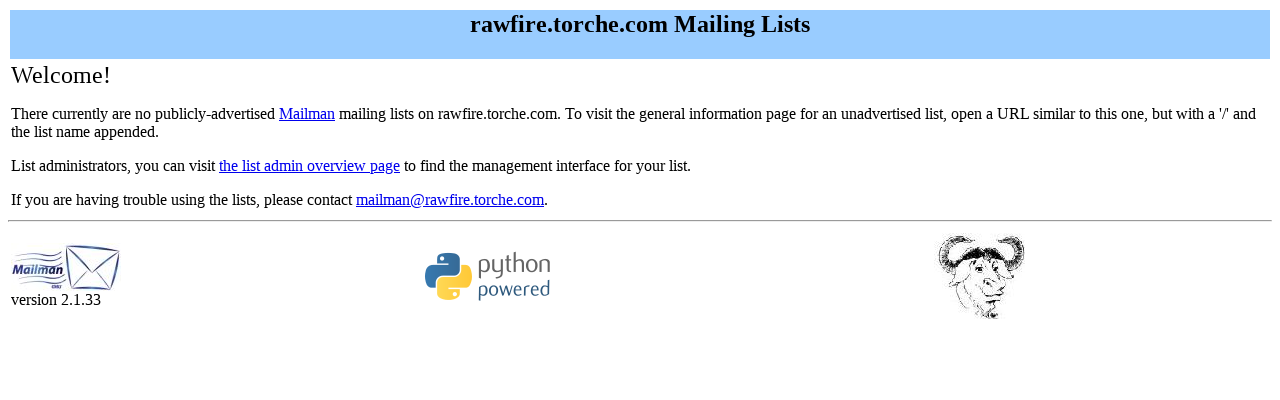

--- FILE ---
content_type: text/html; charset=us-ascii
request_url: http://rawfire.torche.com/mailman/listinfo
body_size: 1609
content:

<HTML>
<HEAD>
<LINK REL="SHORTCUT ICON" HREF="/img-sys/mm-icon.png">
<META http-equiv="Content-Type" content="text/html; charset=us-ascii">
<TITLE>rawfire.torche.com Mailing Lists</TITLE>
<style type="text/css">
    div.hidden
        {position:absolute;
        left:-10000px;
        top:auto;
        width:1px;
        height:1px;
        overflow:hidden;}
</style>

</HEAD>
<BODY bgcolor="white"
dir="ltr">

<table WIDTH="100%" BORDER="0">
  <tr>
    <td COLSPAN="2" BGCOLOR="#99ccff"><center><h2>rawfire.torche.com Mailing Lists</h2></center></td>
  </tr>
  <tr>
    <td COLSPAN="2"><font size="+2">Welcome!</font><p>There currently are no publicly-advertised
            <a href="http://www.gnu.org/software/mailman/index.html">Mailman</a> mailing lists on rawfire.torche.com. To visit the general information page for an unadvertised list,
        open a URL similar to this one, but with a '/' and the 
        list name appended.
        <p>List administrators, you can visit <a href="admin">the list admin overview page</a> to find the management interface for your list.
         <p>If you are having trouble using the lists, please contact <a href="mailto:mailman@rawfire.torche.com">mailman@rawfire.torche.com</a>.<p></td>
  </tr>
</table>
<hr>
<table WIDTH="100%" BORDER="0">
  <tr>
    <td><img src="/img-sys/mailman.jpg" alt="Delivered by Mailman" border=0><br>version 2.1.33</td>
    <td><img src="/img-sys/PythonPowered.png" alt="Python Powered" border=0></td>
    <td><img src="/img-sys/gnu-head-tiny.jpg" alt="GNU's Not Unix" border=0></td>
  </tr>
</table>

</BODY>
</HTML>
